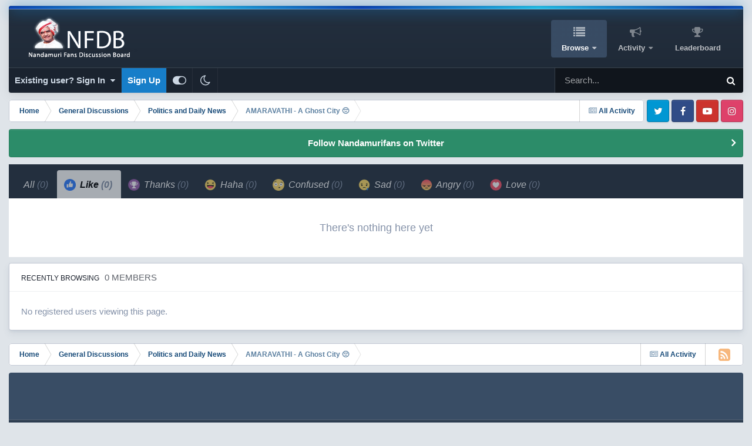

--- FILE ---
content_type: text/html;charset=UTF-8
request_url: https://www.nandamurifans.com/forum/index.php?/topic/473124-amaravathi-a-ghost-city-%F0%9F%98%94/&do=showReactionsComment&comment=1315073565&reaction=1
body_size: 12411
content:
<!DOCTYPE html>
<html id="focus" lang="en-US" dir="ltr" 
data-focus-guest
data-focus-group-id='2'
data-focus-theme-id='25'
data-focus-alt-theme='24'
data-focus-navigation='dropdown'

data-focus-bg='1'




data-focus-scheme='light'

data-focus-cookie='25'

data-focus-userlinks='border-right cta'
data-focus-post='margin'
data-focus-post-header='border-v'
data-focus-post-controls='transparent buttons'
data-focus-blocks='contrast pages sectiontitle'
data-focus-ui="new-badge guest-alert transparent-ficon large-navigation-icons"
data-focus-navigation-align="right"
data-focus-inherit-brand="true"
 data-globaltemplate='4.7.12'>
	<head>
		<meta charset="utf-8">
        
		<title>See who reacted to this (1315073565) - AMARAVATHI - A Ghost City 😔 - Politics and Daily News - NFDB</title>
		
			<!-- Global site tag (gtag.js) - Google Analytics -->
<script async src="https://www.googletagmanager.com/gtag/js?id=G-NZLFW4XCEG"></script>
<script>
  window.dataLayer = window.dataLayer || [];
  function gtag(){dataLayer.push(arguments);}
  gtag('js', new Date());

  gtag('config', 'G-NZLFW4XCEG');
</script>
		
		
		
		

	<meta name="viewport" content="width=device-width, initial-scale=1">


	
	


	<meta name="twitter:card" content="summary" />


	
		<meta name="twitter:site" content="@nandamurifans" />
	



	
		
			
				<meta name="robots" content="noindex, follow">
			
		
	

	
		
			
				<meta property="og:site_name" content="NFDB">
			
		
	

	
		
			
				<meta property="og:locale" content="en_US">
			
		
	


	
		<link rel="last" href="https://www.nandamurifans.com/forum/index.php?/topic/473124-amaravathi-a-ghost-city-%F0%9F%98%94/&amp;do=showReactionsComment&amp;comment=1315073565" />
	

<link rel="alternate" type="application/rss+xml" title="NFDB Topics" href="https://www.nandamurifans.com/forum/index.php?/rss/1-nfdb-topics.xml/" />



<link rel="manifest" href="https://www.nandamurifans.com/forum/index.php?/manifest.webmanifest/">
<meta name="msapplication-config" content="https://www.nandamurifans.com/forum/index.php?/browserconfig.xml/">
<meta name="msapplication-starturl" content="/forum/">
<meta name="application-name" content="Worldwide Nandamuri Fans Club">
<meta name="apple-mobile-web-app-title" content="Worldwide Nandamuri Fans Club">

	<meta name="theme-color" content="#ffd966">


	<meta name="msapplication-TileColor" content="#ffffff">





	

	
		
			<link rel="icon" sizes="36x36" href="https://www.nandamurifans.com/forum/uploads/monthly_2023_09/android-chrome-36x36.png?v=1730501386">
		
	

	
		
			<link rel="icon" sizes="48x48" href="https://www.nandamurifans.com/forum/uploads/monthly_2023_09/android-chrome-48x48.png?v=1730501386">
		
	

	
		
			<link rel="icon" sizes="72x72" href="https://www.nandamurifans.com/forum/uploads/monthly_2023_09/android-chrome-72x72.png?v=1730501386">
		
	

	
		
			<link rel="icon" sizes="96x96" href="https://www.nandamurifans.com/forum/uploads/monthly_2023_09/android-chrome-96x96.png?v=1730501386">
		
	

	
		
			<link rel="icon" sizes="144x144" href="https://www.nandamurifans.com/forum/uploads/monthly_2023_09/android-chrome-144x144.png?v=1730501386">
		
	

	
		
			<link rel="icon" sizes="192x192" href="https://www.nandamurifans.com/forum/uploads/monthly_2023_09/android-chrome-192x192.png?v=1730501386">
		
	

	
		
			<link rel="icon" sizes="256x256" href="https://www.nandamurifans.com/forum/uploads/monthly_2023_09/android-chrome-256x256.png?v=1730501386">
		
	

	
		
			<link rel="icon" sizes="384x384" href="https://www.nandamurifans.com/forum/uploads/monthly_2023_09/android-chrome-384x384.png?v=1730501386">
		
	

	
		
			<link rel="icon" sizes="512x512" href="https://www.nandamurifans.com/forum/uploads/monthly_2023_09/android-chrome-512x512.png?v=1730501386">
		
	

	
		
			<meta name="msapplication-square70x70logo" content="https://www.nandamurifans.com/forum/uploads/monthly_2023_09/msapplication-square70x70logo.png?v=1730501386"/>
		
	

	
		
			<meta name="msapplication-TileImage" content="https://www.nandamurifans.com/forum/uploads/monthly_2023_09/msapplication-TileImage.png?v=1730501386"/>
		
	

	
		
			<meta name="msapplication-square150x150logo" content="https://www.nandamurifans.com/forum/uploads/monthly_2023_09/msapplication-square150x150logo.png?v=1730501386"/>
		
	

	
		
			<meta name="msapplication-wide310x150logo" content="https://www.nandamurifans.com/forum/uploads/monthly_2023_09/msapplication-wide310x150logo.png?v=1730501386"/>
		
	

	
		
			<meta name="msapplication-square310x310logo" content="https://www.nandamurifans.com/forum/uploads/monthly_2023_09/msapplication-square310x310logo.png?v=1730501386"/>
		
	

	
		
			
				<link rel="apple-touch-icon" href="https://www.nandamurifans.com/forum/uploads/monthly_2023_09/apple-touch-icon-57x57.png?v=1730501386">
			
		
	

	
		
			
				<link rel="apple-touch-icon" sizes="60x60" href="https://www.nandamurifans.com/forum/uploads/monthly_2023_09/apple-touch-icon-60x60.png?v=1730501386">
			
		
	

	
		
			
				<link rel="apple-touch-icon" sizes="72x72" href="https://www.nandamurifans.com/forum/uploads/monthly_2023_09/apple-touch-icon-72x72.png?v=1730501386">
			
		
	

	
		
			
				<link rel="apple-touch-icon" sizes="76x76" href="https://www.nandamurifans.com/forum/uploads/monthly_2023_09/apple-touch-icon-76x76.png?v=1730501386">
			
		
	

	
		
			
				<link rel="apple-touch-icon" sizes="114x114" href="https://www.nandamurifans.com/forum/uploads/monthly_2023_09/apple-touch-icon-114x114.png?v=1730501386">
			
		
	

	
		
			
				<link rel="apple-touch-icon" sizes="120x120" href="https://www.nandamurifans.com/forum/uploads/monthly_2023_09/apple-touch-icon-120x120.png?v=1730501386">
			
		
	

	
		
			
				<link rel="apple-touch-icon" sizes="144x144" href="https://www.nandamurifans.com/forum/uploads/monthly_2023_09/apple-touch-icon-144x144.png?v=1730501386">
			
		
	

	
		
			
				<link rel="apple-touch-icon" sizes="152x152" href="https://www.nandamurifans.com/forum/uploads/monthly_2023_09/apple-touch-icon-152x152.png?v=1730501386">
			
		
	

	
		
			
				<link rel="apple-touch-icon" sizes="180x180" href="https://www.nandamurifans.com/forum/uploads/monthly_2023_09/apple-touch-icon-180x180.png?v=1730501386">
			
		
	




	<meta name="mobile-web-app-capable" content="yes">
	<meta name="apple-touch-fullscreen" content="yes">
	<meta name="apple-mobile-web-app-capable" content="yes">

	
		
	
		
			<link rel="apple-touch-startup-image" media="screen and (device-width: 568px) and (device-height: 320px) and (-webkit-device-pixel-ratio: 2) and (orientation: landscape)" href="https://www.nandamurifans.com/forum/uploads/monthly_2023_09/apple-startup-1136x640.png?v=1730501386">
		
	
		
			<link rel="apple-touch-startup-image" media="screen and (device-width: 812px) and (device-height: 375px) and (-webkit-device-pixel-ratio: 3) and (orientation: landscape)" href="https://www.nandamurifans.com/forum/uploads/monthly_2023_09/apple-startup-2436x1125.png?v=1730501386">
		
	
		
			<link rel="apple-touch-startup-image" media="screen and (device-width: 896px) and (device-height: 414px) and (-webkit-device-pixel-ratio: 2) and (orientation: landscape)" href="https://www.nandamurifans.com/forum/uploads/monthly_2023_09/apple-startup-1792x828.png?v=1730501386">
		
	
		
			<link rel="apple-touch-startup-image" media="screen and (device-width: 414px) and (device-height: 896px) and (-webkit-device-pixel-ratio: 2) and (orientation: portrait)" href="https://www.nandamurifans.com/forum/uploads/monthly_2023_09/apple-startup-828x1792.png?v=1730501386">
		
	
		
			<link rel="apple-touch-startup-image" media="screen and (device-width: 667px) and (device-height: 375px) and (-webkit-device-pixel-ratio: 2) and (orientation: landscape)" href="https://www.nandamurifans.com/forum/uploads/monthly_2023_09/apple-startup-1334x750.png?v=1730501386">
		
	
		
			<link rel="apple-touch-startup-image" media="screen and (device-width: 414px) and (device-height: 896px) and (-webkit-device-pixel-ratio: 3) and (orientation: portrait)" href="https://www.nandamurifans.com/forum/uploads/monthly_2023_09/apple-startup-1242x2688.png?v=1730501386">
		
	
		
			<link rel="apple-touch-startup-image" media="screen and (device-width: 736px) and (device-height: 414px) and (-webkit-device-pixel-ratio: 3) and (orientation: landscape)" href="https://www.nandamurifans.com/forum/uploads/monthly_2023_09/apple-startup-2208x1242.png?v=1730501386">
		
	
		
			<link rel="apple-touch-startup-image" media="screen and (device-width: 375px) and (device-height: 812px) and (-webkit-device-pixel-ratio: 3) and (orientation: portrait)" href="https://www.nandamurifans.com/forum/uploads/monthly_2023_09/apple-startup-1125x2436.png?v=1730501386">
		
	
		
			<link rel="apple-touch-startup-image" media="screen and (device-width: 414px) and (device-height: 736px) and (-webkit-device-pixel-ratio: 3) and (orientation: portrait)" href="https://www.nandamurifans.com/forum/uploads/monthly_2023_09/apple-startup-1242x2208.png?v=1730501386">
		
	
		
			<link rel="apple-touch-startup-image" media="screen and (device-width: 1366px) and (device-height: 1024px) and (-webkit-device-pixel-ratio: 2) and (orientation: landscape)" href="https://www.nandamurifans.com/forum/uploads/monthly_2023_09/apple-startup-2732x2048.png?v=1730501386">
		
	
		
			<link rel="apple-touch-startup-image" media="screen and (device-width: 896px) and (device-height: 414px) and (-webkit-device-pixel-ratio: 3) and (orientation: landscape)" href="https://www.nandamurifans.com/forum/uploads/monthly_2023_09/apple-startup-2688x1242.png?v=1730501386">
		
	
		
			<link rel="apple-touch-startup-image" media="screen and (device-width: 1112px) and (device-height: 834px) and (-webkit-device-pixel-ratio: 2) and (orientation: landscape)" href="https://www.nandamurifans.com/forum/uploads/monthly_2023_09/apple-startup-2224x1668.png?v=1730501386">
		
	
		
			<link rel="apple-touch-startup-image" media="screen and (device-width: 375px) and (device-height: 667px) and (-webkit-device-pixel-ratio: 2) and (orientation: portrait)" href="https://www.nandamurifans.com/forum/uploads/monthly_2023_09/apple-startup-750x1334.png?v=1730501386">
		
	
		
			<link rel="apple-touch-startup-image" media="screen and (device-width: 1024px) and (device-height: 1366px) and (-webkit-device-pixel-ratio: 2) and (orientation: portrait)" href="https://www.nandamurifans.com/forum/uploads/monthly_2023_09/apple-startup-2048x2732.png?v=1730501386">
		
	
		
			<link rel="apple-touch-startup-image" media="screen and (device-width: 1194px) and (device-height: 834px) and (-webkit-device-pixel-ratio: 2) and (orientation: landscape)" href="https://www.nandamurifans.com/forum/uploads/monthly_2023_09/apple-startup-2388x1668.png?v=1730501386">
		
	
		
			<link rel="apple-touch-startup-image" media="screen and (device-width: 834px) and (device-height: 1112px) and (-webkit-device-pixel-ratio: 2) and (orientation: portrait)" href="https://www.nandamurifans.com/forum/uploads/monthly_2023_09/apple-startup-1668x2224.png?v=1730501386">
		
	
		
			<link rel="apple-touch-startup-image" media="screen and (device-width: 320px) and (device-height: 568px) and (-webkit-device-pixel-ratio: 2) and (orientation: portrait)" href="https://www.nandamurifans.com/forum/uploads/monthly_2023_09/apple-startup-640x1136.png?v=1730501386">
		
	
		
			<link rel="apple-touch-startup-image" media="screen and (device-width: 834px) and (device-height: 1194px) and (-webkit-device-pixel-ratio: 2) and (orientation: portrait)" href="https://www.nandamurifans.com/forum/uploads/monthly_2023_09/apple-startup-1668x2388.png?v=1730501386">
		
	
		
			<link rel="apple-touch-startup-image" media="screen and (device-width: 1024px) and (device-height: 768px) and (-webkit-device-pixel-ratio: 2) and (orientation: landscape)" href="https://www.nandamurifans.com/forum/uploads/monthly_2023_09/apple-startup-2048x1536.png?v=1730501386">
		
	
		
			<link rel="apple-touch-startup-image" media="screen and (device-width: 768px) and (device-height: 1024px) and (-webkit-device-pixel-ratio: 2) and (orientation: portrait)" href="https://www.nandamurifans.com/forum/uploads/monthly_2023_09/apple-startup-1536x2048.png?v=1730501386">
		
	
		
			<link rel="apple-touch-startup-image" media="screen and (device-width: 820px) and (device-height: 1180px) and (-webkit-device-pixel-ratio: 2) and (orientation: landscape)" href="https://www.nandamurifans.com/forum/uploads/monthly_2023_09/apple-startup-2360x1640.png?v=1730501386">
		
	
		
			<link rel="apple-touch-startup-image" media="screen and (device-width: 1180px) and (device-height: 820px) and (-webkit-device-pixel-ratio: 2) and (orientation: portrait)" href="https://www.nandamurifans.com/forum/uploads/monthly_2023_09/apple-startup-1640x2360.png?v=1730501386">
		
	
		
			<link rel="apple-touch-startup-image" media="screen and (device-width: 810px) and (device-height: 1080px) and (-webkit-device-pixel-ratio: 2) and (orientation: landscape)" href="https://www.nandamurifans.com/forum/uploads/monthly_2023_09/apple-startup-2160x1620.png?v=1730501386">
		
	
		
			<link rel="apple-touch-startup-image" media="screen and (device-width: 1080px) and (device-height: 810px) and (-webkit-device-pixel-ratio: 2) and (orientation: portrait)" href="https://www.nandamurifans.com/forum/uploads/monthly_2023_09/apple-startup-1620x2160.png?v=1730501386">
		
	
		
			<link rel="apple-touch-startup-image" media="screen and (device-width: 926px) and (device-height: 428px) and (-webkit-device-pixel-ratio: 3) and (orientation: landscape)" href="https://www.nandamurifans.com/forum/uploads/monthly_2023_09/apple-startup-2778x1284.png?v=1730501386">
		
	
		
			<link rel="apple-touch-startup-image" media="screen and (device-width: 428px) and (device-height: 926px) and (-webkit-device-pixel-ratio: 3) and (orientation: portrait)" href="https://www.nandamurifans.com/forum/uploads/monthly_2023_09/apple-startup-1284x2778.png?v=1730501386">
		
	
		
			<link rel="apple-touch-startup-image" media="screen and (device-width: 844px) and (device-height: 390px) and (-webkit-device-pixel-ratio: 3) and (orientation: landscape)" href="https://www.nandamurifans.com/forum/uploads/monthly_2023_09/apple-startup-2532x1170.png?v=1730501386">
		
	
		
			<link rel="apple-touch-startup-image" media="screen and (device-width: 390px) and (device-height: 844px) and (-webkit-device-pixel-ratio: 3) and (orientation: portrait)" href="https://www.nandamurifans.com/forum/uploads/monthly_2023_09/apple-startup-1170x2532.png?v=1730501386">
		
	
		
			<link rel="apple-touch-startup-image" media="screen and (device-width: 780px) and (device-height: 360px) and (-webkit-device-pixel-ratio: 3) and (orientation: landscape)" href="https://www.nandamurifans.com/forum/uploads/monthly_2023_09/apple-startup-2340x1080.png?v=1730501386">
		
	


<link rel="preload" href="//www.nandamurifans.com/forum/applications/core/interface/font/fontawesome-webfont.woff2?v=4.7.0" as="font" crossorigin="anonymous">
		




	<link rel='stylesheet' href='https://www.nandamurifans.com/forum/uploads/css_built_25/341e4a57816af3ba440d891ca87450ff_framework.css?v=73f8335fcb1740878163' media='all'>

	<link rel='stylesheet' href='https://www.nandamurifans.com/forum/uploads/css_built_25/05e81b71abe4f22d6eb8d1a929494829_responsive.css?v=73f8335fcb1740878163' media='all'>

	<link rel='stylesheet' href='https://www.nandamurifans.com/forum/uploads/css_built_25/90eb5adf50a8c640f633d47fd7eb1778_core.css?v=73f8335fcb1740878163' media='all'>

	<link rel='stylesheet' href='https://www.nandamurifans.com/forum/uploads/css_built_25/5a0da001ccc2200dc5625c3f3934497d_core_responsive.css?v=73f8335fcb1740878163' media='all'>

	<link rel='stylesheet' href='https://www.nandamurifans.com/forum/uploads/css_built_25/62e269ced0fdab7e30e026f1d30ae516_forums.css?v=73f8335fcb1740878163' media='all'>

	<link rel='stylesheet' href='https://www.nandamurifans.com/forum/uploads/css_built_25/76e62c573090645fb99a15a363d8620e_forums_responsive.css?v=73f8335fcb1740878163' media='all'>





<link rel='stylesheet' href='https://www.nandamurifans.com/forum/uploads/css_built_25/258adbb6e4f3e83cd3b355f84e3fa002_custom.css?v=73f8335fcb1740878163' media='all'>




		
<script type='text/javascript'>
var focusHtml = document.getElementById('focus');
var cookieId = focusHtml.getAttribute('data-focus-cookie');

//	['setting-name', enabled-by-default, has-toggle]
var focusSettings = [
	
 
	['mobile-footer', 1, 1],
	['fluid', 1, 1],
	['larger-font-size', 0, 1],
	['sticky-author-panel', 0, 1],
	['sticky-sidebar', 0, 1],
	['flip-sidebar', 0, 1],
	
	
]; 
for(var i = 0; i < focusSettings.length; i++) {
	var settingName = focusSettings[i][0];
	var isDefault = focusSettings[i][1];
	var allowToggle = focusSettings[i][2];
	if(allowToggle){
		var choice = localStorage.getItem(settingName);
		if( (choice === '1') || (!choice && (isDefault)) ){
			focusHtml.classList.add('enable--' + settingName + '');
		}
	} else if(isDefault){
		focusHtml.classList.add('enable--' + settingName + '');
	}
}


</script>

 
		
		
		

		
 
	</head>
	<body class='ipsApp ipsApp_front ipsJS_none ipsClearfix' data-controller='core.front.core.app' data-message="" data-pageApp='forums' data-pageLocation='front' data-pageModule='forums' data-pageController='topic' data-pageID='473124'  >
		
        

        

		<a href='#ipsLayout_mainArea' class='ipsHide' title='Go to main content on this page' accesskey='m'>Jump to content</a>
		
<ul id='elMobileNav' class='ipsResponsive_hideDesktop' data-controller='core.front.core.mobileNav'>
	
		
			
			
				
				
			
				
					<li id='elMobileBreadcrumb'>
						<a href='https://www.nandamurifans.com/forum/index.php?/forum/22-politics-and-daily-news/'>
							<span>Politics and Daily News</span>
						</a>
					</li>
				
				
			
				
				
			
		
	
  
	<li class='elMobileNav__home'>
		<a href='https://www.nandamurifans.com/forum/'><i class="fa fa-home" aria-hidden="true"></i></a>
	</li>
	
	
	<li >
		<a data-action="defaultStream" href='https://www.nandamurifans.com/forum/index.php?/discover/'><i class="fa fa-newspaper-o" aria-hidden="true"></i></a>
	</li>

	

	
		<li class='ipsJS_show'>
			<a href='https://www.nandamurifans.com/forum/index.php?/search/' data-class='display--focus-mobile-search'><i class='fa fa-search'></i></a>
		</li>
	

	
<li data-focus-editor>
	<a href='#'>
		<i class='fa fa-toggle-on'></i>
	</a>
</li>
<li data-focus-toggle-theme>
	<a href='#'>
		<i class='fa'></i>
	</a>
</li>
  	
	<li data-ipsDrawer data-ipsDrawer-drawerElem='#elMobileDrawer'>
		<a href='#' >
			
			
				
			
			
			
			<i class='fa fa-navicon'></i>
		</a>
	</li>
</ul>
		
<div class='focus-mobile-search'>
	<div class='focus-mobile-search__close' data-class='display--focus-mobile-search'><i class="fa fa-times" aria-hidden="true"></i></div>
</div>
	<div class='ipsLayout_container'>
		<div id='ipsLayout_header'>
			<header class='focus-header'>
				<div class='focus-header-align'>
					
<a class='focus-logo' href='https://www.nandamurifans.com/forum/' accesskey='1'>
	
		
		<span class='focus-logo__image'>
			<img src="https://www.nandamurifans.com/forum/uploads/monthly_2023_09/logo.png.b533c67eb7cae64c1e155af0a4be7e12.png.c8ca7273c074463441bf069dd2b1f002.png" alt='NFDB'>
		</span>
		
			<!-- <span class='focus-logo__text'>
				<span class='focus-logo__name'>NFDB</span>
				<span class='focus-logo__slogan'>Nandamuri Fans Discussion Board</span>
			</span> -->
		
	
</a>
					<div class='focus-nav-bar'>
						<div class='ipsLayout_container ipsFlex ipsFlex-jc:between ipsFlex-ai:center'>
							<div class='focus-nav'>

	<nav  class=' ipsResponsive_showDesktop'>
		<div class='ipsNavBar_primary ipsNavBar_primary--loading ipsLayout_container '>
			<ul data-role="primaryNavBar" class='ipsClearfix'>
				


	
		
		
			
		
		<li class='ipsNavBar_active' data-active id='elNavSecondary_1' data-role="navBarItem" data-navApp="core" data-navExt="CustomItem">
			
			
				<a href="https://www.nandamurifans.com/forum/"  data-navItem-id="1" data-navDefault>
					Browse<span class='ipsNavBar_active__identifier'></span>
				</a>
			
			
				<ul class='ipsNavBar_secondary ' data-role='secondaryNavBar'>
					


	
	

	
		
		
			
		
		<li class='ipsNavBar_active' data-active id='elNavSecondary_10' data-role="navBarItem" data-navApp="forums" data-navExt="Forums">
			
			
				<a href="https://www.nandamurifans.com/forum/index.php"  data-navItem-id="10" data-navDefault>
					Forums<span class='ipsNavBar_active__identifier'></span>
				</a>
			
			
		</li>
	
	

	
	

	
		
		
		<li  id='elNavSecondary_13' data-role="navBarItem" data-navApp="core" data-navExt="StaffDirectory">
			
			
				<a href="https://www.nandamurifans.com/forum/index.php?/staff/"  data-navItem-id="13" >
					Staff<span class='ipsNavBar_active__identifier'></span>
				</a>
			
			
		</li>
	
	

	
		
		
		<li  id='elNavSecondary_14' data-role="navBarItem" data-navApp="core" data-navExt="OnlineUsers">
			
			
				<a href="https://www.nandamurifans.com/forum/index.php?/online/"  data-navItem-id="14" >
					Online Users<span class='ipsNavBar_active__identifier'></span>
				</a>
			
			
		</li>
	
	

	
		
		
		<li  id='elNavSecondary_15' data-role="navBarItem" data-navApp="core" data-navExt="Leaderboard">
			
			
				<a href="https://www.nandamurifans.com/forum/index.php?/leaderboard/"  data-navItem-id="15" >
					Leaderboard<span class='ipsNavBar_active__identifier'></span>
				</a>
			
			
		</li>
	
	

					<li class='ipsHide' id='elNavigationMore_1' data-role='navMore'>
						<a href='#' data-ipsMenu data-ipsMenu-appendTo='#elNavigationMore_1' id='elNavigationMore_1_dropdown'>More <i class='fa fa-caret-down'></i></a>
						<ul class='ipsHide ipsMenu ipsMenu_auto' id='elNavigationMore_1_dropdown_menu' data-role='moreDropdown'></ul>
					</li>
				</ul>
			
		</li>
	
	

	
		
		
		<li  id='elNavSecondary_2' data-role="navBarItem" data-navApp="core" data-navExt="CustomItem">
			
			
				<a href="https://www.nandamurifans.com/forum/index.php?/discover/"  data-navItem-id="2" >
					Activity<span class='ipsNavBar_active__identifier'></span>
				</a>
			
			
				<ul class='ipsNavBar_secondary ipsHide' data-role='secondaryNavBar'>
					


	
		
		
		<li  id='elNavSecondary_4' data-role="navBarItem" data-navApp="core" data-navExt="AllActivity">
			
			
				<a href="https://www.nandamurifans.com/forum/index.php?/discover/"  data-navItem-id="4" >
					All Activity<span class='ipsNavBar_active__identifier'></span>
				</a>
			
			
		</li>
	
	

	
	

	
	

	
	

	
		
		
		<li  id='elNavSecondary_8' data-role="navBarItem" data-navApp="core" data-navExt="Search">
			
			
				<a href="https://www.nandamurifans.com/forum/index.php?/search/"  data-navItem-id="8" >
					Search<span class='ipsNavBar_active__identifier'></span>
				</a>
			
			
		</li>
	
	

	
	

					<li class='ipsHide' id='elNavigationMore_2' data-role='navMore'>
						<a href='#' data-ipsMenu data-ipsMenu-appendTo='#elNavigationMore_2' id='elNavigationMore_2_dropdown'>More <i class='fa fa-caret-down'></i></a>
						<ul class='ipsHide ipsMenu ipsMenu_auto' id='elNavigationMore_2_dropdown_menu' data-role='moreDropdown'></ul>
					</li>
				</ul>
			
		</li>
	
	

	
		
		
		<li  id='elNavSecondary_16' data-role="navBarItem" data-navApp="core" data-navExt="Leaderboard">
			
			
				<a href="https://www.nandamurifans.com/forum/index.php?/leaderboard/"  data-navItem-id="16" >
					Leaderboard<span class='ipsNavBar_active__identifier'></span>
				</a>
			
			
		</li>
	
	

				
				<li class="focus-nav__more focus-nav__more--hidden">
					<a href="#"> More <span class='ipsNavBar_active__identifier'></span></a>
					<ul class='ipsNavBar_secondary'></ul>
				</li>
				
			</ul>
			

	<div id="elSearchWrapper">
		<div id='elSearch' data-controller="core.front.core.quickSearch">
			<form accept-charset='utf-8' action='//www.nandamurifans.com/forum/index.php?/search/&amp;do=quicksearch' method='post'>
                <input type='search' id='elSearchField' placeholder='Search...' name='q' autocomplete='off' aria-label='Search'>
                <details class='cSearchFilter'>
                    <summary class='cSearchFilter__text'></summary>
                    <ul class='cSearchFilter__menu'>
                        
                        <li><label><input type="radio" name="type" value="all"  checked><span class='cSearchFilter__menuText'>Everywhere</span></label></li>
                        
                        
                            <li><label><input type="radio" name="type" value="core_statuses_status"><span class='cSearchFilter__menuText'>Status Updates</span></label></li>
                        
                            <li><label><input type="radio" name="type" value="forums_topic"><span class='cSearchFilter__menuText'>Topics</span></label></li>
                        
                            <li><label><input type="radio" name="type" value="core_members"><span class='cSearchFilter__menuText'>Members</span></label></li>
                        
                    </ul>
                </details>
				<button class='cSearchSubmit' type="submit" aria-label='Search'><i class="fa fa-search"></i></button>
			</form>
		</div>
	</div>

		</div>
	</nav>
</div>
						</div>
					</div>
				</div>
				<div class='ipsResponsive_showDesktop'>
					<div class='focus-secondary-header ipsFlex ipsFlex-ai:center ipsFlex-jc:between'>
						
							<div class='focus-user'>

	<ul id='elUserNav' class='ipsList_inline cSignedOut ipsResponsive_showDesktop'>
		
		
		
		
			
				<li id='elSignInLink'>
					<a href='https://www.nandamurifans.com/forum/index.php?/login/' data-ipsMenu-closeOnClick="false" data-ipsMenu id='elUserSignIn'>
						Existing user? Sign In &nbsp;<i class='fa fa-caret-down'></i>
					</a>
					
<div id='elUserSignIn_menu' class='ipsMenu ipsMenu_auto ipsHide'>
	<form accept-charset='utf-8' method='post' action='https://www.nandamurifans.com/forum/index.php?/login/'>
		<input type="hidden" name="csrfKey" value="255a5423f60e4157fc5f3cb513beba9f">
		<input type="hidden" name="ref" value="[base64]">
		<div data-role="loginForm">
			
			
			
				<div class='ipsColumns ipsColumns_noSpacing'>
					<div class='ipsColumn ipsColumn_wide' id='elUserSignIn_internal'>
						
<div class="ipsPad ipsForm ipsForm_vertical">
	<h4 class="ipsType_sectionHead">Sign In</h4>
	<br><br>
	<ul class='ipsList_reset'>
		<li class="ipsFieldRow ipsFieldRow_noLabel ipsFieldRow_fullWidth">
			
			
				<input type="text" placeholder="Display Name or Email Address" name="auth" autocomplete="email">
			
		</li>
		<li class="ipsFieldRow ipsFieldRow_noLabel ipsFieldRow_fullWidth">
			<input type="password" placeholder="Password" name="password" autocomplete="current-password">
		</li>
		<li class="ipsFieldRow ipsFieldRow_checkbox ipsClearfix">
			<span class="ipsCustomInput">
				<input type="checkbox" name="remember_me" id="remember_me_checkbox" value="1" checked aria-checked="true">
				<span></span>
			</span>
			<div class="ipsFieldRow_content">
				<label class="ipsFieldRow_label" for="remember_me_checkbox">Remember me</label>
				<span class="ipsFieldRow_desc">Not recommended on shared computers</span>
			</div>
		</li>
		<li class="ipsFieldRow ipsFieldRow_fullWidth">
			<button type="submit" name="_processLogin" value="usernamepassword" class="ipsButton ipsButton_primary ipsButton_small" id="elSignIn_submit">Sign In</button>
			
				<p class="ipsType_right ipsType_small">
					
						<a href='https://www.nandamurifans.com/forum/index.php?/lostpassword/' data-ipsDialog data-ipsDialog-title='Forgot your password?'>
					
					Forgot your password?</a>
				</p>
			
		</li>
	</ul>
</div>
					</div>
					<div class='ipsColumn ipsColumn_wide'>
						<div class='ipsPadding' id='elUserSignIn_external'>
							<div class='ipsAreaBackground_light ipsPadding:half'>
								
								
									<div class='ipsType_center ipsMargin_top:half'>
										

<button type="submit" name="_processLogin" value="5" class='ipsButton ipsButton_verySmall ipsButton_fullWidth ipsSocial ipsSocial_twitter' style="background-color: #000000">
	
		<span class='ipsSocial_icon'>
			
				<i class='fa fa-twitter'></i>
			
		</span>
		<span class='ipsSocial_text'>Sign in with X</span>
	
</button>
									</div>
								
							</div>
						</div>
					</div>
				</div>
			
		</div>
	</form>
</div>
				</li>
			
		
		
			<li>
				
					<a href='https://www.nandamurifans.com/forum/index.php?/register/' data-ipsDialog data-ipsDialog-size='narrow' data-ipsDialog-title='Sign Up' id='elRegisterButton'>Sign Up</a>
				
			</li>
		
		
<li class='elUserNav_sep'></li>
<li class='cUserNav_icon ipsJS_show' data-focus-editor>
	<a href='#' data-ipsTooltip>
		<i class='fa fa-toggle-on'></i>
	</a>
</li>
<li class='cUserNav_icon ipsJS_show' data-focus-toggle-theme>
	<a href='#' data-ipsTooltip>
		<i class='fa'></i>
	</a>
</li>

 
	</ul>
</div>
						
						
							<div class='focus-search'></div>
						
					</div>
				</div>
			</header>
		</div>
		<main id='ipsLayout_body' class='ipsLayout_container'>
			<div class='focus-content'>
				<div class='focus-content-padding'>
					<div id='ipsLayout_contentArea'>
						<div class='focus-precontent'>
							<div class='focus-breadcrumb'>
								
<nav class='ipsBreadcrumb ipsBreadcrumb_top ipsFaded_withHover'>
	

	<ul class='ipsList_inline ipsPos_right'>
		
		<li >
			<a data-action="defaultStream" class='ipsType_light '  href='https://www.nandamurifans.com/forum/index.php?/discover/'><i class="fa fa-newspaper-o" aria-hidden="true"></i> <span>All Activity</span></a>
		</li>
		
	</ul>

	<ul data-role="breadcrumbList">
		<li>
			<a title="Home" href='https://www.nandamurifans.com/forum/'>
				<span>Home <i class='fa fa-angle-right'></i></span>
			</a>
		</li>
		
		
			<li>
				
					<a href='https://www.nandamurifans.com/forum/index.php?/forum/1-general-discussions/'>
						<span>General Discussions <i class='fa fa-angle-right' aria-hidden="true"></i></span>
					</a>
				
			</li>
		
			<li>
				
					<a href='https://www.nandamurifans.com/forum/index.php?/forum/22-politics-and-daily-news/'>
						<span>Politics and Daily News <i class='fa fa-angle-right' aria-hidden="true"></i></span>
					</a>
				
			</li>
		
			<li>
				
					<a href='https://www.nandamurifans.com/forum/index.php?/topic/473124-amaravathi-a-ghost-city-%F0%9F%98%94/'>
						<span>AMARAVATHI - A Ghost City 😔 </span>
					</a>
				
			</li>
		
	</ul>
</nav>
								

<ul class='focus-social focus-social--iconOnly'>
	<li><a href='https://twitter.com/nandamurifans' target="_blank" rel="noopener"><span>Twitter</span></a></li>
<li><a href='https://www.facebook.com/Nandamurifanscom/' target="_blank" rel="noopener"><span>Facebook</span></a></li>
<li><a href='https://www.youtube.com/user/nfanscom' target="_blank" rel="noopener"><span>Youtube</span></a></li>

<li><a href='https://https://www.instagram.com/nandamurifansofficial/' target="_blank" rel="noopener"><span>Instagram</span></a></li>
</ul>

							</div>
						</div>
						





						<div id='ipsLayout_contentWrapper'>
							
							<div id='ipsLayout_mainArea'>
								<center><div class='ipsResponsive_showPhone ipsResponsive_block'>
<script async src="//pagead2.googlesyndication.com/pagead/js/adsbygoogle.js"></script>
<!-- Mobile_NewHeader -->
<ins class="adsbygoogle"
     style="display:inline-block;width:320px;height:100px"
     data-ad-client="ca-pub-5893300391476487"
     data-ad-slot="5106029900"></ins>
<script>
(adsbygoogle = window.adsbygoogle || []).push({});
</script>
</div></center>
								
								
								
								

	


	<div class='cAnnouncementsContent'>
		
		<div class='cAnnouncementContentTop ipsAnnouncement ipsMessage_success ipsType_center'>
            
            <a href='https://twitter.com/Nandamurifans' target="_blank" rel='noopener'>Follow Nandamurifans on Twitter</a>
            
		</div>
		
	</div>



								
<div class='ipsTabs ipsClearfix cReactionTabs' id='elTabs_52a58f2bcd697e7bef0331606a17fa4b' data-ipsTabBar data-ipsTabBar-contentArea='#ipsTabs_content_52a58f2bcd697e7bef0331606a17fa4b' >
	<a href='#elTabs_52a58f2bcd697e7bef0331606a17fa4b' data-action='expandTabs'><i class='fa fa-caret-down'></i></a>
	<ul role='tablist'>
		
			<li>
				<a href='https://www.nandamurifans.com/forum/index.php?/topic/473124-amaravathi-a-ghost-city-%F0%9F%98%94/&amp;do=showReactionsComment&amp;comment=1315073565&amp;changed=1&amp;reaction=all' id='52a58f2bcd697e7bef0331606a17fa4b_tab_all' class="ipsTabs_item ipsTabs_itemDisabled " title='All' role="tab" aria-selected="false">
					
					All
					
						<span class='ipsType_light'>(0)</span>
					
				</a>
			</li>
		
			<li>
				<a href='https://www.nandamurifans.com/forum/index.php?/topic/473124-amaravathi-a-ghost-city-%F0%9F%98%94/&amp;do=showReactionsComment&amp;comment=1315073565&amp;changed=1&amp;reaction=1' id='52a58f2bcd697e7bef0331606a17fa4b_tab_1' class="ipsTabs_item ipsTabs_itemDisabled ipsTabs_activeItem" title='Like' role="tab" aria-selected="true">
					
						<img src='https://www.nandamurifans.com/forum/uploads/reactions/r_like.png' width='20' height='20' alt="Like" data-ipsTooltip title="Like" loading="lazy">
					
					Like
					
						<span class='ipsType_light'>(0)</span>
					
				</a>
			</li>
		
			<li>
				<a href='https://www.nandamurifans.com/forum/index.php?/topic/473124-amaravathi-a-ghost-city-%F0%9F%98%94/&amp;do=showReactionsComment&amp;comment=1315073565&amp;changed=1&amp;reaction=2' id='52a58f2bcd697e7bef0331606a17fa4b_tab_2' class="ipsTabs_item ipsTabs_itemDisabled " title='Thanks' role="tab" aria-selected="false">
					
						<img src='https://www.nandamurifans.com/forum/uploads/reactions/react_thanks.png' width='20' height='20' alt="Thanks" data-ipsTooltip title="Thanks" loading="lazy">
					
					Thanks
					
						<span class='ipsType_light'>(0)</span>
					
				</a>
			</li>
		
			<li>
				<a href='https://www.nandamurifans.com/forum/index.php?/topic/473124-amaravathi-a-ghost-city-%F0%9F%98%94/&amp;do=showReactionsComment&amp;comment=1315073565&amp;changed=1&amp;reaction=3' id='52a58f2bcd697e7bef0331606a17fa4b_tab_3' class="ipsTabs_item ipsTabs_itemDisabled " title='Haha' role="tab" aria-selected="false">
					
						<img src='https://www.nandamurifans.com/forum/uploads/reactions/r_haha.png' width='20' height='20' alt="Haha" data-ipsTooltip title="Haha" loading="lazy">
					
					Haha
					
						<span class='ipsType_light'>(0)</span>
					
				</a>
			</li>
		
			<li>
				<a href='https://www.nandamurifans.com/forum/index.php?/topic/473124-amaravathi-a-ghost-city-%F0%9F%98%94/&amp;do=showReactionsComment&amp;comment=1315073565&amp;changed=1&amp;reaction=4' id='52a58f2bcd697e7bef0331606a17fa4b_tab_4' class="ipsTabs_item ipsTabs_itemDisabled " title='Confused' role="tab" aria-selected="false">
					
						<img src='https://www.nandamurifans.com/forum/uploads/reactions/r_confused.png' width='20' height='20' alt="Confused" data-ipsTooltip title="Confused" loading="lazy">
					
					Confused
					
						<span class='ipsType_light'>(0)</span>
					
				</a>
			</li>
		
			<li>
				<a href='https://www.nandamurifans.com/forum/index.php?/topic/473124-amaravathi-a-ghost-city-%F0%9F%98%94/&amp;do=showReactionsComment&amp;comment=1315073565&amp;changed=1&amp;reaction=5' id='52a58f2bcd697e7bef0331606a17fa4b_tab_5' class="ipsTabs_item ipsTabs_itemDisabled " title='Sad' role="tab" aria-selected="false">
					
						<img src='https://www.nandamurifans.com/forum/uploads/reactions/r_sad.png' width='20' height='20' alt="Sad" data-ipsTooltip title="Sad" loading="lazy">
					
					Sad
					
						<span class='ipsType_light'>(0)</span>
					
				</a>
			</li>
		
			<li>
				<a href='https://www.nandamurifans.com/forum/index.php?/topic/473124-amaravathi-a-ghost-city-%F0%9F%98%94/&amp;do=showReactionsComment&amp;comment=1315073565&amp;changed=1&amp;reaction=7' id='52a58f2bcd697e7bef0331606a17fa4b_tab_7' class="ipsTabs_item ipsTabs_itemDisabled " title='Angry' role="tab" aria-selected="false">
					
						<img src='https://www.nandamurifans.com/forum/uploads/reactions/r_angry.png' width='20' height='20' alt="Angry" data-ipsTooltip title="Angry" loading="lazy">
					
					Angry
					
						<span class='ipsType_light'>(0)</span>
					
				</a>
			</li>
		
			<li>
				<a href='https://www.nandamurifans.com/forum/index.php?/topic/473124-amaravathi-a-ghost-city-%F0%9F%98%94/&amp;do=showReactionsComment&amp;comment=1315073565&amp;changed=1&amp;reaction=6' id='52a58f2bcd697e7bef0331606a17fa4b_tab_6' class="ipsTabs_item ipsTabs_itemDisabled " title='Love' role="tab" aria-selected="false">
					
						<img src='https://www.nandamurifans.com/forum/uploads/reactions/r_love.png' width='20' height='20' alt="Love" data-ipsTooltip title="Love" loading="lazy">
					
					Love
					
						<span class='ipsType_light'>(0)</span>
					
				</a>
			</li>
		
	</ul>
</div>

<section id='ipsTabs_content_52a58f2bcd697e7bef0331606a17fa4b' class='ipsTabs_panels '>
	
		
	
		
			<div id='ipsTabs_elTabs_52a58f2bcd697e7bef0331606a17fa4b_52a58f2bcd697e7bef0331606a17fa4b_tab_1_panel' class="ipsTabs_panel" aria-labelledby="52a58f2bcd697e7bef0331606a17fa4b_tab_1" aria-hidden="false">
				
<div data-baseurl='https://www.nandamurifans.com/forum/index.php?/topic/473124-amaravathi-a-ghost-city-%F0%9F%98%94/&amp;do=showReactionsComment&amp;comment=1315073565' data-resort='listResort' data-controller='core.global.core.table' >

	<div class="ipsButtonBar ipsPad_half ipsClearfix ipsClear ipsHide" data-role="tablePagination">
		


	</div>

	
		<div class='ipsType_center ipsPad'>
			<p class='ipsType_large ipsType_light'>There's nothing here yet</p>
			
		</div>
	
				
	<div class="ipsButtonBar ipsPad_half ipsClearfix ipsClear ipsHide" data-role="tablePagination">
		


	</div>
</div>
			</div>
		
	
		
	
		
	
		
	
		
	
		
	
		
	
</section>

								


	<div class='cWidgetContainer '  data-role='widgetReceiver' data-orientation='horizontal' data-widgetArea='footer'>
		<ul class='ipsList_reset'>
			
				
					
					<li class='ipsWidget ipsWidget_horizontal ipsBox  ' data-blockID='app_core_activeUsers_1jrjk368k' data-blockConfig="true" data-blockTitle="Recently Browsing" data-blockErrorMessage="This block cannot be shown. This could be because it needs configuring, is unable to show on this page, or will show after reloading this page."  data-controller='core.front.widgets.block'>
<div data-controller='core.front.core.onlineUsersWidget'>
    <h3 class='ipsType_reset ipsWidget_title'>
        
            Recently Browsing
        
        
        &nbsp;&nbsp;<span class='ipsType_light ipsType_unbold ipsType_medium' data-memberCount="0">0 members</span>
        
    </h3>
    <div class='ipsWidget_inner ipsPad'>
        <ul class='ipsList_inline ipsList_csv ipsList_noSpacing ipsType_normal'>
            
                <li class='ipsType_reset ipsType_medium ipsType_light' data-noneOnline>No registered users viewing this page.</li>
            
        </ul>
        
    </div>
</div></li>
				
			
		</ul>
	</div>

							</div>
							


						</div>
					</div>
					
				</div>
				
<nav class='ipsBreadcrumb ipsBreadcrumb_bottom ipsFaded_withHover'>
	
		


	<a href='#' id='elRSS' class='ipsPos_right ipsType_large' title='Available RSS feeds' data-ipsTooltip data-ipsMenu data-ipsMenu-above><i class='fa fa-rss-square'></i></a>
	<ul id='elRSS_menu' class='ipsMenu ipsMenu_auto ipsHide'>
		
			<li class='ipsMenu_item'><a title="NFDB Topics" href="https://www.nandamurifans.com/forum/index.php?/rss/1-nfdb-topics.xml/">NFDB Topics</a></li>
		
	</ul>

	

	<ul class='ipsList_inline ipsPos_right'>
		
		<li >
			<a data-action="defaultStream" class='ipsType_light '  href='https://www.nandamurifans.com/forum/index.php?/discover/'><i class="fa fa-newspaper-o" aria-hidden="true"></i> <span>All Activity</span></a>
		</li>
		
	</ul>

	<ul data-role="breadcrumbList">
		<li>
			<a title="Home" href='https://www.nandamurifans.com/forum/'>
				<span>Home <i class='fa fa-angle-right'></i></span>
			</a>
		</li>
		
		
			<li>
				
					<a href='https://www.nandamurifans.com/forum/index.php?/forum/1-general-discussions/'>
						<span>General Discussions <i class='fa fa-angle-right' aria-hidden="true"></i></span>
					</a>
				
			</li>
		
			<li>
				
					<a href='https://www.nandamurifans.com/forum/index.php?/forum/22-politics-and-daily-news/'>
						<span>Politics and Daily News <i class='fa fa-angle-right' aria-hidden="true"></i></span>
					</a>
				
			</li>
		
			<li>
				
					<a href='https://www.nandamurifans.com/forum/index.php?/topic/473124-amaravathi-a-ghost-city-%F0%9F%98%94/'>
						<span>AMARAVATHI - A Ghost City 😔 </span>
					</a>
				
			</li>
		
	</ul>
</nav>
			</div>
		</main>
			<div class='ipsLayout_container'><div class='focus-footer'>
				

<div class='focus-mega-footer'>
	<div class='focus-mega-footer__columns'>
		
		
		
		
		
		
	</div>
</div>

				<footer id='ipsLayout_footer' class='ipsClearfix'>
					
					<div class='ipsLayout_container'>
						

<ul class='ipsList_inline ipsType_center ipsSpacer_top' id="elFooterLinks">
	

	
	
	
	
		<li>
			<a href='#elNavTheme_menu' id='elNavTheme' data-ipsMenu data-ipsMenu-above>Theme <i class='fa fa-caret-down'></i></a>
			<ul id='elNavTheme_menu' class='ipsMenu ipsMenu_selectable ipsHide'>
			
				<li class='ipsMenu_item'>
					<form action="//www.nandamurifans.com/forum/index.php?/theme/&amp;csrfKey=255a5423f60e4157fc5f3cb513beba9f" method="post">
					<input type="hidden" name="ref" value="[base64]">
					<button type='submit' name='id' value='2' class='ipsButton ipsButton_link ipsButton_link_secondary'>NFDB Light </button>
					</form>
				</li>
			
				<li class='ipsMenu_item'>
					<form action="//www.nandamurifans.com/forum/index.php?/theme/&amp;csrfKey=255a5423f60e4157fc5f3cb513beba9f" method="post">
					<input type="hidden" name="ref" value="[base64]">
					<button type='submit' name='id' value='24' class='ipsButton ipsButton_link ipsButton_link_secondary'>NFDB Pro Dark </button>
					</form>
				</li>
			
				<li class='ipsMenu_item ipsMenu_itemChecked'>
					<form action="//www.nandamurifans.com/forum/index.php?/theme/&amp;csrfKey=255a5423f60e4157fc5f3cb513beba9f" method="post">
					<input type="hidden" name="ref" value="[base64]">
					<button type='submit' name='id' value='25' class='ipsButton ipsButton_link ipsButton_link_secondary'>NFDB Pro (Default)</button>
					</form>
				</li>
			
			</ul>
		</li>
	
	
	
		<li><a rel="nofollow" href='https://www.nandamurifans.com/forum/index.php?/contact/' data-ipsdialog  data-ipsdialog-title="Contact Us">Contact Us</a></li>
	
	<li><a rel="nofollow" href='https://www.nandamurifans.com/forum/index.php?/cookies/'>Cookies</a></li>
</ul>	


<ul class='focus-social focus-social--iconOnly'>
	<li><a href='https://twitter.com/nandamurifans' target="_blank" rel="noopener"><span>Twitter</span></a></li>
<li><a href='https://www.facebook.com/Nandamurifanscom/' target="_blank" rel="noopener"><span>Facebook</span></a></li>
<li><a href='https://www.youtube.com/user/nfanscom' target="_blank" rel="noopener"><span>Youtube</span></a></li>

<li><a href='https://https://www.instagram.com/nandamurifansofficial/' target="_blank" rel="noopener"><span>Instagram</span></a></li>
</ul>



<p id='elCopyright'>
	<span id='elCopyright_userLine'>Nandamurifans.com</span>
	<a rel='nofollow' title='Invision Community' href='https://www.invisioncommunity.com/'>Powered by Invision Community</a>
</p>
					</div>
				</footer>
			</div></div>
		</div>
		
<div id='elMobileDrawer' class='ipsDrawer ipsHide'>
	<div class='ipsDrawer_menu'>
		<a href='#' class='ipsDrawer_close' data-action='close'><span>&times;</span></a>
		<div class='ipsDrawer_content ipsFlex ipsFlex-fd:column'>
			
				<div class='ipsPadding ipsBorder_bottom'>
					<ul class='ipsToolList ipsToolList_vertical'>
						<li>
							<a href='https://www.nandamurifans.com/forum/index.php?/login/' id='elSigninButton_mobile' class='ipsButton ipsButton_light ipsButton_small ipsButton_fullWidth'>Existing user? Sign In</a>
						</li>
						
							<li>
								
									<a href='https://www.nandamurifans.com/forum/index.php?/register/' data-ipsDialog data-ipsDialog-size='narrow' data-ipsDialog-title='Sign Up' data-ipsDialog-fixed='true' id='elRegisterButton_mobile' class='ipsButton ipsButton_small ipsButton_fullWidth ipsButton_important'>Sign Up</a>
								
							</li>
						
					</ul>
				</div>
			

			

			<ul class='ipsDrawer_list ipsFlex-flex:11'>
				

				
				
				
				
					
						
						
							<li class='ipsDrawer_itemParent'>
								<h4 class='ipsDrawer_title'><a href='#'>Browse</a></h4>
								<ul class='ipsDrawer_list'>
									<li data-action="back"><a href='#'>Back</a></li>
									
									
										
										
										
											
										
											
												
											
										
											
										
											
												
											
										
											
												
											
										
											
												
											
										
									
													
									
									
									
										


	

	
		
			<li>
				<a href='https://www.nandamurifans.com/forum/index.php' >
					Forums
				</a>
			</li>
		
	

	

	
		
			<li>
				<a href='https://www.nandamurifans.com/forum/index.php?/staff/' >
					Staff
				</a>
			</li>
		
	

	
		
			<li>
				<a href='https://www.nandamurifans.com/forum/index.php?/online/' >
					Online Users
				</a>
			</li>
		
	

	
		
			<li>
				<a href='https://www.nandamurifans.com/forum/index.php?/leaderboard/' >
					Leaderboard
				</a>
			</li>
		
	

										
								</ul>
							</li>
						
					
				
					
						
						
							<li class='ipsDrawer_itemParent'>
								<h4 class='ipsDrawer_title'><a href='#'>Activity</a></h4>
								<ul class='ipsDrawer_list'>
									<li data-action="back"><a href='#'>Back</a></li>
									
									
										
										
										
											
												
													
													
									
													
									
									
									
										


	
		
			<li>
				<a href='https://www.nandamurifans.com/forum/index.php?/discover/' >
					All Activity
				</a>
			</li>
		
	

	

	

	

	
		
			<li>
				<a href='https://www.nandamurifans.com/forum/index.php?/search/' >
					Search
				</a>
			</li>
		
	

	

										
								</ul>
							</li>
						
					
				
					
						
						
							<li><a href='https://www.nandamurifans.com/forum/index.php?/leaderboard/' >Leaderboard</a></li>
						
					
				
				
			</ul>

			
		</div>
	</div>
</div>

<div id='elMobileCreateMenuDrawer' class='ipsDrawer ipsHide'>
	<div class='ipsDrawer_menu'>
		<a href='#' class='ipsDrawer_close' data-action='close'><span>&times;</span></a>
		<div class='ipsDrawer_content ipsSpacer_bottom ipsPad'>
			<ul class='ipsDrawer_list'>
				<li class="ipsDrawer_listTitle ipsType_reset">Create New...</li>
				
			</ul>
		</div>
	</div>
</div>
		
		



<div class='focus-mobile-footer-spacer'></div>
<nav class='focus-mobile-footer'>
	<ul>
		
		
		<li data-item='forums' class='focus-mobile-footer__active'>
			<a href='https://www.nandamurifans.com/forum/index.php'>
				<i class="fa fa-comments-o" aria-hidden="true"></i>
				<span class='focus-mobile-footer__text'>Forums</span>
			</a>
		</li>
		
		
		
		
		
		
			
			<li data-item='discover' >
				<a href='https://www.nandamurifans.com/forum/index.php?/discover/'>
					<i class="fa fa-newspaper-o" aria-hidden="true"></i>
					<span class='focus-mobile-footer__text'>Unread</span>
				</a>
			</li>
		
		
		
		
		
		
			
				<li data-item='login'>
					<a href='https://www.nandamurifans.com/forum/index.php?/login/'>
						<i class="fa fa-user" aria-hidden="true"></i>
						<span class='focus-mobile-footer__text'>Sign In</span>
					</a>
				</li>
			
			
				<li data-item='register'>
				
					<a href='https://www.nandamurifans.com/forum/index.php?/register/' data-ipsDialog data-ipsDialog-size='narrow' data-ipsDialog-title='Sign Up'>
				
						<i class="fa fa-user" aria-hidden="true"></i>
						<span class='focus-mobile-footer__text'>Sign Up</span>
					</a>
				</li>
			
		
		
			<li data-item='more' data-ipsDrawer data-ipsDrawer-drawerElem='#elMobileDrawer'>
				<a href='#'>
					<i class="fa fa-ellipsis-h" aria-hidden="true"></i>
					<span class='focus-mobile-footer__text'>More</span>
				</a>
			</li>
		
	</ul>
</nav>

		

	
	<script type='text/javascript'>
		var ipsDebug = false;		
	
		var CKEDITOR_BASEPATH = '//www.nandamurifans.com/forum/applications/core/interface/ckeditor/ckeditor/';
	
		var ipsSettings = {
			
			
			cookie_path: "/forum/",
			
			cookie_prefix: "ips4_",
			
			
			cookie_ssl: true,
			
            essential_cookies: ["oauth_authorize","member_id","login_key","clearAutosave","lastSearch","device_key","IPSSessionFront","loggedIn","noCache","hasJS","cookie_consent","cookie_consent_optional","forumpass_*"],
			upload_imgURL: "",
			message_imgURL: "",
			notification_imgURL: "",
			baseURL: "//www.nandamurifans.com/forum/",
			jsURL: "//www.nandamurifans.com/forum/applications/core/interface/js/js.php",
			csrfKey: "255a5423f60e4157fc5f3cb513beba9f",
			antiCache: "73f8335fcb1740878163",
			jsAntiCache: "73f8335fcb1758754437",
			disableNotificationSounds: true,
			useCompiledFiles: true,
			links_external: true,
			memberID: 0,
			lazyLoadEnabled: false,
			blankImg: "//www.nandamurifans.com/forum/applications/core/interface/js/spacer.png",
			googleAnalyticsEnabled: true,
			matomoEnabled: false,
			viewProfiles: true,
			mapProvider: 'none',
			mapApiKey: '',
			pushPublicKey: "BMOKc36gzO2WQDitD2vecW-WCFwaIb5ElHmRkAcTI-YXBvGJYe7PucivICLtZiIU63eORg5N4fy7A368Ox1XMLU",
			relativeDates: true
		};
		
		
		
		
			ipsSettings['maxImageDimensions'] = {
				width: 1000,
				height: 750
			};
		
		
	</script>





<script type='text/javascript' src='https://www.nandamurifans.com/forum/uploads/javascript_global/root_library.js?v=73f8335fcb1758754437' data-ips></script>


<script type='text/javascript' src='https://www.nandamurifans.com/forum/uploads/javascript_global/root_js_lang_1.js?v=73f8335fcb1758754437' data-ips></script>


<script type='text/javascript' src='https://www.nandamurifans.com/forum/uploads/javascript_global/root_framework.js?v=73f8335fcb1758754437' data-ips></script>


<script type='text/javascript' src='https://www.nandamurifans.com/forum/uploads/javascript_core/global_global_core.js?v=73f8335fcb1758754437' data-ips></script>


<script type='text/javascript' src='https://www.nandamurifans.com/forum/uploads/javascript_global/root_front.js?v=73f8335fcb1758754437' data-ips></script>


<script type='text/javascript' src='https://www.nandamurifans.com/forum/uploads/javascript_core/front_front_core.js?v=73f8335fcb1758754437' data-ips></script>


<script type='text/javascript' src='https://www.nandamurifans.com/forum/uploads/javascript_forums/front_front_topic.js?v=73f8335fcb1758754437' data-ips></script>


<script type='text/javascript' src='https://www.nandamurifans.com/forum/uploads/javascript_global/root_map.js?v=73f8335fcb1758754437' data-ips></script>



	<script type='text/javascript'>
		
			ips.setSetting( 'date_format', jQuery.parseJSON('"mm\/dd\/yy"') );
		
			ips.setSetting( 'date_first_day', jQuery.parseJSON('0') );
		
			ips.setSetting( 'ipb_url_filter_option', jQuery.parseJSON('"none"') );
		
			ips.setSetting( 'url_filter_any_action', jQuery.parseJSON('"allow"') );
		
			ips.setSetting( 'bypass_profanity', jQuery.parseJSON('0') );
		
			ips.setSetting( 'emoji_style', jQuery.parseJSON('"disabled"') );
		
			ips.setSetting( 'emoji_shortcodes', jQuery.parseJSON('true') );
		
			ips.setSetting( 'emoji_ascii', jQuery.parseJSON('true') );
		
			ips.setSetting( 'emoji_cache', jQuery.parseJSON('1694269450') );
		
			ips.setSetting( 'image_jpg_quality', jQuery.parseJSON('85') );
		
			ips.setSetting( 'cloud2', jQuery.parseJSON('false') );
		
			ips.setSetting( 'isAnonymous', jQuery.parseJSON('false') );
		
		
        
    </script>



<script type='application/ld+json'>
{
    "@context": "http://www.schema.org",
    "publisher": "https://www.nandamurifans.com/forum/#organization",
    "@type": "WebSite",
    "@id": "https://www.nandamurifans.com/forum/#website",
    "mainEntityOfPage": "https://www.nandamurifans.com/forum/",
    "name": "NFDB",
    "url": "https://www.nandamurifans.com/forum/",
    "potentialAction": {
        "type": "SearchAction",
        "query-input": "required name=query",
        "target": "https://www.nandamurifans.com/forum/index.php?/search/\u0026q={query}"
    },
    "inLanguage": [
        {
            "@type": "Language",
            "name": "English (USA)",
            "alternateName": "en-US"
        }
    ]
}	
</script>

<script type='application/ld+json'>
{
    "@context": "http://www.schema.org",
    "@type": "Organization",
    "@id": "https://www.nandamurifans.com/forum/#organization",
    "mainEntityOfPage": "https://www.nandamurifans.com/forum/",
    "name": "NFDB",
    "url": "https://www.nandamurifans.com/forum/",
    "logo": {
        "@type": "ImageObject",
        "@id": "https://www.nandamurifans.com/forum/#logo",
        "url": "https://www.nandamurifans.com/forum/uploads/monthly_2023_09/logo.png.b533c67eb7cae64c1e155af0a4be7e12.png.c8ca7273c074463441bf069dd2b1f002.png"
    },
    "sameAs": [
        "https://www.facebook.com/Nandamurifanscom/",
        "https://x.com/nandamurifans",
        "https://www.youtube.com/user/nfanscom",
        "https://www.instagram.com/nandamurifansofficial/"
    ]
}	
</script>

<script type='application/ld+json'>
{
    "@context": "http://schema.org",
    "@type": "BreadcrumbList",
    "itemListElement": [
        {
            "@type": "ListItem",
            "position": 1,
            "item": {
                "name": "General Discussions",
                "@id": "https://www.nandamurifans.com/forum/index.php?/forum/1-general-discussions/"
            }
        },
        {
            "@type": "ListItem",
            "position": 2,
            "item": {
                "name": "Politics and Daily News",
                "@id": "https://www.nandamurifans.com/forum/index.php?/forum/22-politics-and-daily-news/"
            }
        },
        {
            "@type": "ListItem",
            "position": 3,
            "item": {
                "name": "AMARAVATHI - A Ghost City \ud83d\ude14",
                "@id": "https://www.nandamurifans.com/forum/index.php?/topic/473124-amaravathi-a-ghost-city-%F0%9F%98%94/"
            }
        }
    ]
}	
</script>

<script type='application/ld+json'>
{
    "@context": "http://schema.org",
    "@type": "ContactPage",
    "url": "https://www.nandamurifans.com/forum/index.php?/contact/"
}	
</script>



<script type='text/javascript'>
    (() => {
        let gqlKeys = [];
        for (let [k, v] of Object.entries(gqlKeys)) {
            ips.setGraphQlData(k, v);
        }
    })();
</script>
		

<script>$(document).ready(function(){
	
	var html = $('#focus');

	if (matchMedia) {
		var focus_pageWidth = window.matchMedia( "(min-width: 980px)" );
		focus_pageWidth.addListener(WidthChange);
		WidthChange(focus_pageWidth);
	}
	function WidthChange(focus_pageWidth) {
		if (focus_pageWidth.matches) {
			$("#elSearchWrapper").prependTo(".focus-search");
		} else {
			$("#elSearchWrapper").prependTo(".focus-mobile-search");
		}
	}

	

	// Customizer
	var customizerTooltip = getComputedStyle(document.documentElement).getPropertyValue('--lang__Customizer').slice(1, -1);
	$('[data-focus-editor] [data-ipsTooltip]').prop('title', customizerTooltip);
	$("[data-focus-editor]").hover(function() {
		html.addClass('focus-picker--loaded');
	});
	// Open and close with data-focus-editor
	$("[data-focus-editor]").on('click', function(event){
		html.toggleClass('focus-editor-open').addClass('focus-picker--loaded');
		event.preventDefault();
	});
	// ..and close by pressing ESC
	$(document).keyup(function(e) {
		if (e.keyCode === 27){
			html.removeClass('focus-editor-open');
		}
	});

	

	// Loop through settings and create the Customizer panels
	for(var i = 0; i < focusSettings.length; i++) {
		if(focusSettings[i][2]){
			var settingName = focusSettings[i][0];
			var settingDefault = focusSettings[i][1];
			var settingChoice = localStorage.getItem(settingName);
			if(settingChoice === '1' || (!(settingChoice) && settingDefault)){
				var status = 1;
			} else {
				var status = 0;
			}
			$("#focusEditorPanels").append("<div class='focus-editor-panel' data-setting='" + settingName + "' data-default='" + settingDefault + "' data-status='" + status + "'><div class='focus-editor-toggle'><i class='focus-toggle'><i></i></i></div><div class='focus-editor-text'></div></div>");
		}
	}

	// Change the class and localstorage when the toggle is clicked
	$('.focus-editor-panel[data-setting]').on('click', function(){
		var settingName = $(this).attr('data-setting');
		var settingStatus = $(this).attr('data-status');
		if(settingStatus === '1'){
			html.removeClass('enable--' + settingName);
			localStorage.setItem(settingName, '0');
			$(this).attr('data-status', '0');
		} else {
			html.addClass('enable--' + settingName);
			localStorage.setItem(settingName, '1');
			$(this).attr('data-status', '1');
		}
	});

	// Dark/light mode button
	var toggleThemeTooltip = getComputedStyle(document.documentElement).getPropertyValue('--lang--light-dark-mode').slice(1, -1);
	$('[data-focus-toggle-theme] [data-ipsTooltip]').prop('title', toggleThemeTooltip);
	$('[data-focus-toggle-theme]').on('click', function(e){
		var focusThemeId = html.attr('data-focus-alt-theme');
		if(focusThemeId){
			e.preventDefault();
			$("#focusAltThemeSubmit").val(focusThemeId);
			$("#focusAltThemeSubmit").click();
		}
	});

	 
		// Make hover navigation work with touch devices
		;(function(e,t,n,r){e.fn.doubleTapToGo=function(r){if(!("ontouchstart"in t)&&!navigator.msMaxTouchPoints&&!navigator.userAgent.toLowerCase().match(/windows phone os 7/i))return false;this.each(function(){var t=false;e(this).on("click",function(n){var r=e(this);if(r[0]!=t[0]){n.preventDefault();t=r}});e(n).on("click touchstart MSPointerDown",function(n){var r=true,i=e(n.target).parents();for(var s=0;s<i.length;s++)if(i[s]==t[0])r=false;if(r)t=false})});return this}})(jQuery,window,document); $('.ipsNavBar_primary > ul > li:has(ul)').doubleTapToGo();
	

	

	

	

	

	

	// Toggle class
	$('[data-class]').on( "click", function(event) { event.preventDefault(); var classContent = $(this).attr('data-class'); var classModifiers = classContent.split(' '); var className = classModifiers[0]; var modifyClass = classModifiers[1]; if (classModifiers[2]){ var targetElement = classModifiers[2]; } else { var targetElement = 'html'; } if (modifyClass === 'add'){ $(targetElement).addClass(className); } else if (modifyClass === 'remove'){ $(targetElement).removeClass(className); } else { $(targetElement).toggleClass(className); } });

});

// More dropdown menu
 
function focusNavigation() { var navwidth = 0; var morewidth = $('.ipsNavBar_primary .focus-nav__more').outerWidth(true); $('.ipsNavBar_primary > ul > li:not(.focus-nav__more)').each(function() { navwidth += $(this).outerWidth( true ) + 2; }); var availablespace = $('.ipsNavBar_primary').outerWidth(true) - morewidth; if (availablespace > 0 && navwidth > availablespace) { var lastItem = $('.ipsNavBar_primary > ul > li:not(.focus-nav__more)').last(); lastItem.attr('data-width', lastItem.outerWidth(true)); lastItem.prependTo($('.ipsNavBar_primary .focus-nav__more > ul')); focusNavigation(); } else { var firstMoreElement = $('.ipsNavBar_primary li.focus-nav__more li').first(); if (navwidth + firstMoreElement.data('width') < availablespace) { firstMoreElement.insertBefore($('.ipsNavBar_primary .focus-nav__more')); } } if ($('.focus-nav__more li').length > 0) { $('.focus-nav__more').removeClass('focus-nav__more--hidden'); } else { $('.focus-nav__more').addClass('focus-nav__more--hidden'); } }
$(window).on('load',function(){ $(".ipsNavBar_primary").removeClass("ipsNavBar_primary--loading"); focusNavigation(); });
$(window).on('resize',function(){ focusNavigation(); });
$(document).ready(function(){
	$('[data-setting="fluid"]').on('click', function(){
		setTimeout(function(){
			focusNavigation();
		}, 10);
	});
});

</script>


		
		
<div class='focus-editor-wrap'>
	<div class='focus-editor-overlay' data-focus-editor></div>
	<div class='focus-editor'>
		<div class='focus-editor-scroll'>
			
			<div>
				<div class='focus-editor__title' data-focus-text='Customize layout'></div>
				<div class='focus-editor-panels' id='focusEditorPanels'>
					<div class='focus-editor-panel' data-focus-toggle-theme>
						<div class='focus-editor-toggle'><i class='focus-toggle'><i></i></i></div>
						<div class='focus-editor-text'></div>
					</div>
				</div>
			</div>
		</div>
		<div class='focus-editor-save'>
			<button data-focus-editor class='ipsButton ipsButton_primary'></button>
		</div>
	</div>
</div>
		
<!-- Switch to alt theme -->
<form action="//www.nandamurifans.com/forum/index.php?/theme/&amp;csrfKey=255a5423f60e4157fc5f3cb513beba9f" method="post" id='focusAltTheme'>
	<input type="hidden" name="ref" value="[base64]">
	<button type='submit' name='id' value='0' id='focusAltThemeSubmit'>Change theme</button>
</form>
		<!--ipsQueryLog-->
		<!--ipsCachingLog-->
		
		
		
        
	</body>
</html>

--- FILE ---
content_type: text/html; charset=utf-8
request_url: https://www.google.com/recaptcha/api2/aframe
body_size: 269
content:
<!DOCTYPE HTML><html><head><meta http-equiv="content-type" content="text/html; charset=UTF-8"></head><body><script nonce="TFYWxMAysTgl4xBQPfjwFA">/** Anti-fraud and anti-abuse applications only. See google.com/recaptcha */ try{var clients={'sodar':'https://pagead2.googlesyndication.com/pagead/sodar?'};window.addEventListener("message",function(a){try{if(a.source===window.parent){var b=JSON.parse(a.data);var c=clients[b['id']];if(c){var d=document.createElement('img');d.src=c+b['params']+'&rc='+(localStorage.getItem("rc::a")?sessionStorage.getItem("rc::b"):"");window.document.body.appendChild(d);sessionStorage.setItem("rc::e",parseInt(sessionStorage.getItem("rc::e")||0)+1);localStorage.setItem("rc::h",'1769612542877');}}}catch(b){}});window.parent.postMessage("_grecaptcha_ready", "*");}catch(b){}</script></body></html>